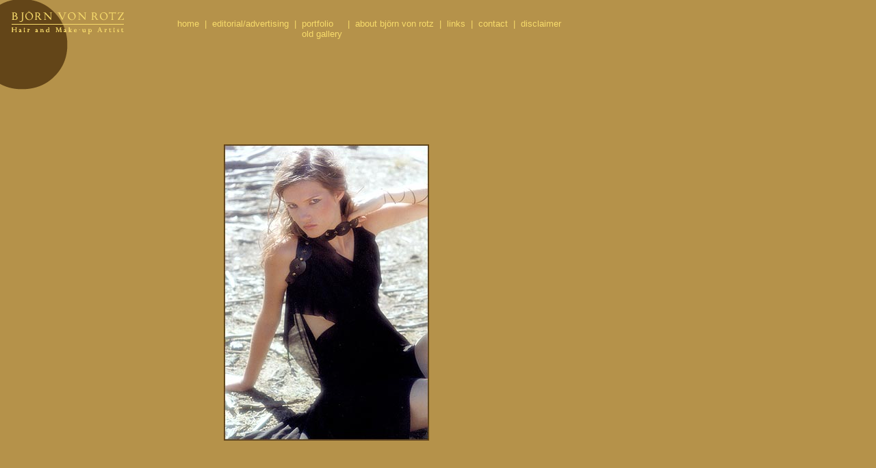

--- FILE ---
content_type: text/html
request_url: http://hair-makeup.ch/Portfolio_06.htm
body_size: 1662
content:

<!-- 
	'*********************************************************************
	' Customer  : Bj�rn von Rotz, Switzerland
	' Project   : HMAWWW200 - Hair and Make-up artist
	'---------------------------------------------------------------------
	' Created   : 2002/09/01
	' Updated   : -
	'---------------------------------------------------------------------
	' Copyright : Hoang van Hien, Switzerland, 2002
	'---------------------------------------------------------------------
-->

<html>

	<head>
		<meta name="description" content="Bjoern von Rotz, Make - up, Hair, Portfolio, Advertising, Editorial, Fashion, Lifestyle, Trends, Lipstick, cosmetics, Catwalk, Agency, Beautiful, Model, Eyeliner, Commercial, Fotographer, Magazine, show, dress, Glamour, Looks, Art, Colors">
		<meta name="keywords" content="International work of the Hair and Make - up Artist Bjoern von Rotz. Editorial, Portfolio, Catwalk, Advertising, Commercial. Interview over trends and inspirations">
		<title>portfolio</title>
		<style>
		<!--
			A {text-decoration:none}
		-->
		</style>
	</head>

	<body marginheight="0" marginwidth="0" topmargin="0" leftmargin="0" bgcolor="#b5924a" background="images/bgr_lightbrown.gif" text="#f7db6b" link="#f7db6b" alink="#f7db6b" vlink="#f7db6b">
	
		<table border="0" cellpadding="0" cellspacing="0" width="820">
			<tr>
				<td width="181"><img src="images/lgo_bjornvonrotz.gif" width="181" height="131" border="0" alt="Bj�rn von Rotz, Hair and Make-up artist"></td>
				<td valign="top">
					<table border="0" cellpadding="0" cellspacing="0" width="100%">
						<tr>
							<td height="27" colspan="14">&nbsp;</td>
						</tr>
						<tr>
							<td width="100%">&nbsp;</td>
							<td valign="top" nowrap><font face="Arial, Helvetica" size="2" color="#f7db6b"><a href="Home.htm">home</a></font></td>
							<td valign="top" nowrap><font face="Arial, Helvetica" size="2" color="#f7db6b">&nbsp;&nbsp;|&nbsp;&nbsp;</font></td>
							<td valign="top" nowrap><font face="Arial, Helvetica" size="2" color="#f7db6b"><a href="Editorial.htm">editorial/advertising</a></font></td>
							<td valign="top" nowrap><font face="Arial, Helvetica" size="2" color="#f7db6b">&nbsp;&nbsp;|&nbsp;&nbsp;</font></td>
							<td valign="top" nowrap>
								<font face="Arial, Helvetica" size="2" color="#f7db6b">
									<a href="Portfolio.htm">portfolio</a><br>
									<a href="OldGallery.htm">old gallery</a>
								</font>
							</td>
							<td valign="top" nowrap><font face="Arial, Helvetica" size="2" color="#f7db6b">&nbsp;&nbsp;|&nbsp;&nbsp;</font></td>
							<td valign="top" nowrap><font face="Arial, Helvetica" size="2" color="#f7db6b"><a href="About_Interview.htm">about bj�rn von rotz</a></font></td>
							<td valign="top" nowrap><font face="Arial, Helvetica" size="2" color="#f7db6b">&nbsp;&nbsp;|&nbsp;&nbsp;</font></td>
							<td valign="top" nowrap><font face="Arial, Helvetica" size="2" color="#f7db6b"><a href="Links.htm">links</a></font></td>
							<td valign="top" nowrap><font face="Arial, Helvetica" size="2" color="#f7db6b">&nbsp;&nbsp;|&nbsp;&nbsp;</font></td>
							<td valign="top" nowrap><font face="Arial, Helvetica" size="2" color="#f7db6b"><a href="Contact.htm">contact</a></font></td>
							<td valign="top" nowrap><font face="Arial, Helvetica" size="2" color="#f7db6b">&nbsp;&nbsp;|&nbsp;&nbsp;</font></td>
							<td valign="top" nowrap><font face="Arial, Helvetica" size="2" color="#f7db6b"><a href="Disclaimer.htm">disclaimer</a></font></td>
						</tr>
					</table>
				</td>
			</tr>
		</table>
		<table border="0" cellpadding="0" cellspacing="0" width="820">
			<tr>
				<td><img src="images/pix_transparent.gif" width="1" height="80" border="0" alt=""></td>
			</tr>
		</table>
		<table border="0" cellpadding="0" cellspacing="0" width="830">
			<tr>
				<td width="124"><img src="images/pix_transparent.gif" width="124" height="1" border="0" alt=""></td>
				<td width="100%">
					<table border="0" cellpadding="0" cellspacing="0" width="100%">
						<tr>
							<td width="100%" align="center"><img src="images/grp_port_06_bg.jpg" width="300" height="433" border="0" alt="Editorial"></td>
						</tr>
						<tr>
							<td>&nbsp;</td>
						</tr>
						<tr>
							<td align="center"><font face="Arial, Helvetica" size="2" color="#f7db6b">&nbsp;</font></td>
						</tr>
					</table>
				</td>
			</tr>
		</table>
		<table border="0" cellpadding="0" cellspacing="0" width="830">
			<tr>
				<td><img src="images/pix_transparent.gif" width="1" height="60" border="0" alt=""></td>
			</tr>
		</table>
		<table border="0" cellpadding="0" cellspacing="0" width="830">
			<tr>
				<td width="124"><img src="images/pix_transparent.gif" width="124" height="1" border="0" alt=""></td>
				<td nowrap><font face="Arial, Helvetica" size="2" color="#f7db6b"><a href="Portfolio_05.htm"><img src="images/btn_back.gif" width="22" height="22" border="0" alt="" align="absmiddle">&nbsp;&nbsp;&nbsp;back</a></font></td>
				<td width="100%">&nbsp;</td>
				<td nowrap><font face="Arial, Helvetica" size="2" color="#f7db6b"><a href="Portfolio_07.htm">next&nbsp;&nbsp;&nbsp;<img src="images/btn_next.gif" width="22" height="22" border="0" alt="" align="absmiddle"></a></font></td>
			</tr>
		</table>
		<table border="0" cellpadding="0" cellspacing="0" width="830">
			<tr>
				<td><img src="images/pix_transparent.gif" width="1" height="100" border="0" alt=""></td>
			</tr>
		</table>
		<table border="0" cellpadding="0" cellspacing="0" width="830">
			<tr>
				<td width="100%">&nbsp;</td>
				<td width="706" align="center" nowrap>
					<font face="Verdana, Arial, Helvetica" color="#f7db6b" size="1">
						Copyright &copy; 2002 - 2008 by Bj�rn von Rotz, All Rights Reserved<br>
						Created by Hoang van Hien and Concept by digital - Marketing<br><br>
					</font>
				</td>
			</tr>
		</table>
	
	</body>

</html>
